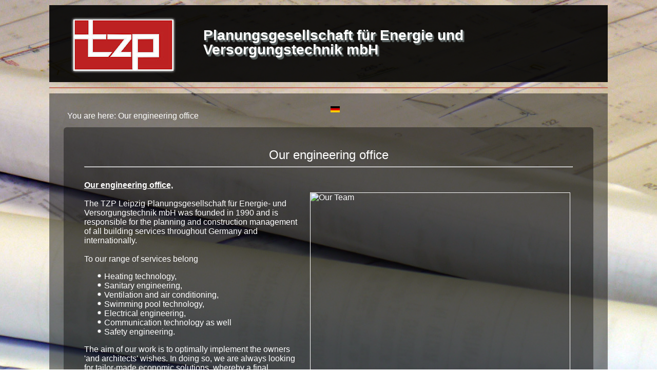

--- FILE ---
content_type: text/html; charset=utf-8
request_url: https://tzp.de/en/ueber-uns-2
body_size: 3252
content:
<!DOCTYPE html>
<html dir="ltr" lang="en">
<head>
    <base href="https://tzp.de/en/ueber-uns-2" />
	<meta http-equiv="content-type" content="text/html; charset=utf-8" />
	<meta name="keywords" content="Beratung, Planung, Bauleitung" />
	<meta name="author" content="Super User" />
	<meta name="generator" content="Joomla! - Open Source Content Management" />
	<title>Our engineering office</title>
	<link href="https://tzp.de/de/ueber-uns" rel="alternate" hreflang="de" />
	<link href="https://tzp.de/en/ueber-uns-2" rel="alternate" hreflang="en" />
	<link href="/plugins/system/imagesizer/lbscripts/lightbox2/lightbox.css" rel="stylesheet" type="text/css" media="all" />
	<link href="/components/com_imageshow/assets/css/style.css" rel="stylesheet" type="text/css" />
	<link href="/media/mod_languages/css/template.css?9c87f474b8acb0359112fa9316571a35" rel="stylesheet" type="text/css" />
	<script type="application/json" class="joomla-script-options new">{"csrf.token":"8e8f5d5958b0b7ba581c9f53add26b55","system.paths":{"root":"","base":""}}</script>
	<script src="/media/jui/js/jquery.min.js?9c87f474b8acb0359112fa9316571a35" type="text/javascript"></script>
	<script src="/media/jui/js/jquery-noconflict.js?9c87f474b8acb0359112fa9316571a35" type="text/javascript"></script>
	<script src="/media/jui/js/jquery-migrate.min.js?9c87f474b8acb0359112fa9316571a35" type="text/javascript"></script>
	<script src="/plugins/system/imagesizer/lbscripts/lightbox2/en_lightbox.min.js" type="text/javascript"></script>
	<script src="/media/system/js/mootools-core.js?9c87f474b8acb0359112fa9316571a35" type="text/javascript"></script>
	<script src="/media/system/js/core.js?9c87f474b8acb0359112fa9316571a35" type="text/javascript"></script>
	<script src="/media/system/js/mootools-more.js?9c87f474b8acb0359112fa9316571a35" type="text/javascript"></script>
	<script src="/media/system/js/caption.js?9c87f474b8acb0359112fa9316571a35" type="text/javascript"></script>
	<script type="text/javascript">
jQuery(function($) {
			 $('.hasTip').each(function() {
				var title = $(this).attr('title');
				if (title) {
					var parts = title.split('::', 2);
					var mtelement = document.id(this);
					mtelement.store('tip:title', parts[0]);
					mtelement.store('tip:text', parts[1]);
				}
			});
			var JTooltips = new Tips($('.hasTip').get(), {"maxTitleChars": 50,"fixed": false});
		});jQuery(window).on('load',  function() {
				new JCaption('img.caption');
			});
	</script>
	<link href="https://tzp.de/de/ueber-uns" rel="alternate" hreflang="x-default" />

    <link rel="stylesheet" href="/templates/system/css/system.css" />
    <link rel="stylesheet" href="/templates/system/css/general.css" />

    <!-- Created by Artisteer v4.2.0.60623 -->
    
    
    <meta name="viewport" content="initial-scale = 1.0, maximum-scale = 1.0, user-scalable = no, width = device-width" />

    <!--[if lt IE 9]><script src="https://html5shiv.googlecode.com/svn/trunk/html5.js"></script><![endif]-->
    <link rel="stylesheet" href="/templates/tzp4ld7/css/template.css" media="screen" type="text/css" />
    <!--[if lte IE 7]><link rel="stylesheet" href="/templates/tzp4ld7/css/template.ie7.css" media="screen" /><![endif]-->
    <link rel="stylesheet" href="/templates/tzp4ld7/css/template.responsive.css" media="all" type="text/css" />


    <script>if ('undefined' != typeof jQuery) document._artxJQueryBackup = jQuery;</script>
    <script src="/templates/tzp4ld7/jquery.js"></script>
    <script>jQuery.noConflict();</script>

    <script src="/templates/tzp4ld7/script.js"></script>
    <script src="/templates/tzp4ld7/script.responsive.js"></script>
    <script src="/templates/tzp4ld7/modules.js"></script>
        <script>if (document._artxJQueryBackup) jQuery = document._artxJQueryBackup;</script>
</head>
<body>

<div id="art-main">
<header class="art-header">
    <div class="art-shapes">
        <div class="art-object1742779245"></div>
<div class="art-object1968548355"></div>
<div class="art-textblock art-object1202815084">
        <div class="art-object1202815084-text-container">
        <div class="art-object1202815084-text"><p>Planungsgesellschaft f&uuml;r Energie und Versorgungstechnik mbH</p></div>
    </div>
    
</div><div class="art-textblock art-object32407496">
        <div class="art-object32407496-text-container">
        <div class="art-object32407496-text"><p>Planungsgesellschaft f&uuml;r Energie und Versorgungstechnik mbH</p></div>
    </div>
    
</div><div class="art-textblock art-object1937331979">
        <div class="art-object1937331979-text-container">
        <div class="art-object1937331979-text"><div align="left">
<p style="text-align: left;">Planungsgesellschaft f&uuml;r Energie und Versorgungstechnik mbH</p>
</div></div>
    </div>
    
</div>
            </div>






                
                    
</header>
<nav class="art-nav">
    
 
    </nav>
<div class="art-sheet clearfix">
            <div class="art-content-layout"><div class="art-content-layout-row"><div class="art-layout-cell art-layout-sidebar-bg" style="width: 50%;"><div class="art-block clearfix"><div class="art-blockcontent"><div class="breadcrumbs">
<span class="showHere">You are here: </span><span>Our engineering office</span></div></div></div></div><div class="art-layout-cell art-layout-sidebar-bg" style="width: 50%;"><div class="mod-languages">

	<ul class="lang-inline" dir="ltr">
						<li>
			<a href="/de/ueber-uns">
												<img src="/media/mod_languages/images/de.gif" alt="Deutsch (Deutschland)" title="Deutsch (Deutschland)" />										</a>
			</li>
							</ul>

</div>
</div></div></div><div class="art-layout-wrapper">
                <div class="art-content-layout">
                    <div class="art-content-layout-row">
                        
                        <div class="art-layout-cell art-content">
<article class="art-post art-messages"><div class="art-postcontent clearfix"><div id="system-message-container">
	</div>
</div></article><div class="item-page"><article class="art-post"><h2 class="art-postheader"><a href="/en/ueber-uns-2">Our engineering office</a></h2><div class="art-postcontent clearfix"><div class="art-article"><hr>
<p><br><strong><span style="text-decoration: underline;"><span id="result_box" class="short_text" lang="en"><span class="">Our engineering office,<br></span></span></span></strong><a class="linkthumb" target="_blank" title="Our Team" rel="lightbox[id_74]" href="/images/TZP-Team.jpg"><img style="margin: 5px 5px 5px 10px; border: 1px solid rgb(255, 255, 255); float: right; width: 505px; height: 368px;" src="/cache/images/TZP-Team_505x368-equal.jpg" alt="Our Team" width="505" height="368" old="/images/TZP-Team.jpg" class="thumb" /></a><br><span id="result_box" class="" lang="en"><span class="">The TZP Leipzig Planungsgesellschaft für Energie- und Versorgungstechnik mbH was founded in 1990 and is responsible for the planning and construction management of all building services throughout Germany and internationally.</span></span><br><br></p>
<p><span id="result_box" class="short_text" lang="en"><span class="">To our range of services belong</span></span></p>
<ul>
<li style="text-align: left;"><span id="result_box" class="short_text" lang="en"><span class="">Heating technology,</span></span></li>
<li><span id="result_box" class="short_text" lang="en"><span class="">Sanitary engineering,</span></span></li>
<li><span id="result_box" class="short_text" lang="en"><span class="">Ventilation and air conditioning,</span></span></li>
<li><span id="result_box" class="short_text" lang="en"><span class="">Swimming pool technology,</span></span></li>
<li><span id="result_box" class="short_text" lang="en"><span class="">Electrical engineering,</span></span></li>
<li><span id="result_box" class="short_text" lang="en"><span class="">Communication technology as well</span></span></li>
<li><span id="result_box" class="short_text" lang="en"><span class="">Safety engineering.</span></span></li>
</ul>
<p style="text-align: left;"><span id="result_box" class="" lang="en"><span class="">The aim of our work is to optimally implement the owners 'and architects' wishes.</span> <span class="">In doing so, we are always looking for tailor-made economic solutions, whereby a final completion of each project is our top priority.</span></span></p>
<p style="text-align: left;"><span id="result_box" class="" lang="en"><span class="">We make the decisions of the builders by means of comparison of variants, profitability calculations as well as statements of the expected operating costs.</span></span></p>
<p style="text-align: left;"><span id="result_box" class="" lang="en"><span class="">Thanks to our many years of experience, we are able to clearly clarify the interfaces to the shell and other constructions.</span> <span class="">Each of our work steps is accompanied by constant cost control so that the given financial framework can be adhered to.</span></span></p>
<p><span id="result_box" class="" lang="en"><span class="">In our work we have at our disposal the latest office technology including CAD workstations.</span> <span class="">In addition, we receive up-to-date, scientific information from our cooperation with regional universities and, as mentors, take care of students and interns in order to impart practical knowledge through our team.</span></span></p>
<p>&nbsp;<br></p> </div></div></article></div>


                        </div>
                    </div>
                </div>
            </div>
<div class="art-vmenublock clearfix"><div class="art-vmenublockcontent"><ul class="art-hmenu"><li class="item-353"><a href="/en/sitemap-uk">sitemap</a></li></ul></div></div>
<footer class="art-footer">
<div class="art-content-layout-wrapper layout-item-0">
<div class="art-content-layout">
    <div class="art-content-layout-row">
    <div class="art-layout-cell layout-item-1" style="width: 20%">
        <p><br /></p>
    </div><div class="art-layout-cell layout-item-1" style="width: 20%">
        <p><br /></p>
    </div><div class="art-layout-cell layout-item-1" style="width: 20%">
        <p><br /></p>
    </div><div class="art-layout-cell layout-item-1" style="width: 20%">
        <p><br /></p>
    </div><div class="art-layout-cell layout-item-1" style="width: 20%">
        <p><br /></p>
    </div>
    </div>
</div>
</div>
<div class="art-content-layout-wrapper layout-item-0">
<div class="art-content-layout">
    <div class="art-content-layout-row">
    <div class="art-layout-cell layout-item-1" style="width: 100%">
        <div style="position: relative; padding-left: 10px; padding-right: 10px;"><p>Copyright &copy; 2019. All Rights Reserved.<br /></p></div>
    </div>
    </div>
</div>
</div>

</footer>

    </div>
    <p class="art-page-footer">
        <span id="art-footnote-links">Designed by <a href="http://www.gs-it.org" target="_blank">Günther Schulze</a>.</span>
    </p>
</div>


</body>
</html>